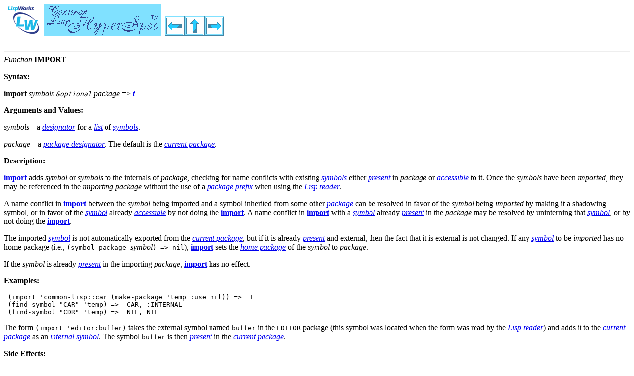

--- FILE ---
content_type: text/html
request_url: http://clsnet.nl/HyperSpec/Body/f_import.htm
body_size: 7934
content:
<!-- Common Lisp HyperSpec (TM), version 7.0 generated by Kent M. Pitman on Mon, 11-Apr-2005 2:31am EDT -->
<HTML>
<HEAD>
<TITLE>CLHS: Function IMPORT</TITLE>
<LINK HREF="../Data/clhs.css" REL="stylesheet" TYPE="text/css" />
<META HTTP-EQUIV="Author" CONTENT="Kent M. Pitman">
<META HTTP-EQUIV="Organization" CONTENT="LispWorks Ltd.">
<LINK REL=TOP HREF="../Front/index.htm">
<LINK REL=COPYRIGHT HREF="../Front/Help.htm#Legal">
<LINK REL=DISCLAIMER HREF="../Front/Help.htm#Disclaimer">
<LINK REL=PREV HREF="f_find_a.htm">
<LINK REL=UP HREF="c_packag.htm">
<LINK REL=NEXT HREF="f_list_a.htm">
</HEAD>
<BODY>
<H1><A REV=MADE HREF="http://www.lispworks.com/"><IMG WIDTH=80 HEIGHT=65 ALT="[LISPWORKS]" SRC="../Graphics/LWSmall.gif" ALIGN=Bottom></A><A REL=TOP HREF="../Front/index.htm"><IMG WIDTH=237 HEIGHT=65 ALT="[Common Lisp HyperSpec (TM)]" SRC="../Graphics/CLHS_Sm.gif" ALIGN=Bottom></A> <A REL=PREV HREF="f_find_a.htm"><IMG WIDTH=40 HEIGHT=40 ALT="[Previous]" SRC="../Graphics/Prev.gif" ALIGN=Bottom></A><A REL=UP HREF="c_packag.htm"><IMG WIDTH=40 HEIGHT=40 ALT="[Up]" SRC="../Graphics/Up.gif" ALIGN=Bottom></A><A REL=NEXT HREF="f_list_a.htm"><IMG WIDTH=40 HEIGHT=40 ALT="[Next]" SRC="../Graphics/Next.gif" ALIGN=Bottom></A></H1>

<HR>

<A NAME="import"><I>Function</I> <B>IMPORT</B></A> <P>
<P><B>Syntax:</B><P>
 <P>

<B>import</B> <I>symbols <TT>&amp;optional</TT> package</I> =&gt; <I><A REL=DEFINITION HREF="a_t.htm#t"><B>t</B></A></I><P>
 <P>
<P><B>Arguments and Values:</B><P>
 <P>
<I>symbols</I>---a <A REL=DEFINITION HREF="26_glo_d.htm#designator"><I>designator</I></A> for a <A REL=DEFINITION HREF="26_glo_l.htm#list"><I>list</I></A> of <A REL=DEFINITION HREF="26_glo_s.htm#symbol"><I>symbols</I></A>. <P>
 <I>package</I>---a <A REL=DEFINITION HREF="26_glo_p.htm#package_designator"><I>package designator</I></A>.  The default is the <A REL=DEFINITION HREF="26_glo_c.htm#current_package"><I>current package</I></A>. <P>
<P><B>Description:</B><P>
 <P>
<A REL=DEFINITION HREF="#import"><B>import</B></A> adds <I>symbol</I> or <I>symbols</I> to the internals of <I>package</I>, checking for name conflicts with existing <A REL=DEFINITION HREF="26_glo_s.htm#symbol"><I>symbols</I></A> either <A REL=DEFINITION HREF="26_glo_p.htm#present"><I>present</I></A> in <I>package</I> or <A REL=DEFINITION HREF="26_glo_a.htm#accessible"><I>accessible</I></A> to it. Once the <I>symbols</I> have been <I>imported</I>, they may be referenced in the <I>importing</I> <I>package</I> without the use of a <A REL=DEFINITION HREF="26_glo_p.htm#package_prefix"><I>package prefix</I></A> when using the <A REL=DEFINITION HREF="26_glo_l.htm#lisp_reader"><I>Lisp reader</I></A>. <P>
A name conflict in <A REL=DEFINITION HREF="#import"><B>import</B></A> between the <I>symbol</I> being imported and a symbol inherited from some other <A REL=DEFINITION HREF="26_glo_p.htm#package"><I>package</I></A> can be resolved in favor of the <I>symbol</I> being <I>imported</I> by making it a shadowing symbol, or in favor of the <A REL=DEFINITION HREF="26_glo_s.htm#symbol"><I>symbol</I></A> already <A REL=DEFINITION HREF="26_glo_a.htm#accessible"><I>accessible</I></A> by not doing the <A REL=DEFINITION HREF="#import"><B>import</B></A>. A name conflict in <A REL=DEFINITION HREF="#import"><B>import</B></A> with a <A REL=DEFINITION HREF="26_glo_s.htm#symbol"><I>symbol</I></A> already <A REL=DEFINITION HREF="26_glo_p.htm#present"><I>present</I></A> in the <I>package</I> may be resolved by uninterning that <A REL=DEFINITION HREF="26_glo_s.htm#symbol"><I>symbol</I></A>, or by not doing the <A REL=DEFINITION HREF="#import"><B>import</B></A>. <P>
The imported <A REL=DEFINITION HREF="26_glo_s.htm#symbol"><I>symbol</I></A> is not automatically exported from the <A REL=DEFINITION HREF="26_glo_c.htm#current_package"><I>current package</I></A>, but if it is already <A REL=DEFINITION HREF="26_glo_p.htm#present"><I>present</I></A> and external, then the fact that it is external is not changed.  If any <A REL=DEFINITION HREF="26_glo_s.htm#symbol"><I>symbol</I></A> to be <I>imported</I> has no home package (i.e., <TT>(symbol-package </TT><I>symbol</I><TT>) =&gt;  nil</TT>), <A REL=DEFINITION HREF="#import"><B>import</B></A> sets the <A REL=DEFINITION HREF="26_glo_h.htm#home_package"><I>home package</I></A> of the <I>symbol</I> to <I>package</I>.  <P>
If the <I>symbol</I> is already <A REL=DEFINITION HREF="26_glo_p.htm#present"><I>present</I></A> in the importing <I>package</I>, <A REL=DEFINITION HREF="#import"><B>import</B></A> has no effect. <P>
<P><B>Examples:</B><P>
 <P>
<PRE>
 (import 'common-lisp::car (make-package 'temp :use nil)) =&gt;  T
 (find-symbol &quot;CAR&quot; 'temp) =&gt;  CAR, :INTERNAL
 (find-symbol &quot;CDR&quot; 'temp) =&gt;  NIL, NIL 
</PRE>
</TT> <P>
The form <TT>(import 'editor:buffer)</TT> takes the external symbol named <TT>buffer</TT> in the <TT>EDITOR</TT> package (this symbol was located when the form was read by the <A REL=DEFINITION HREF="26_glo_l.htm#lisp_reader"><I>Lisp reader</I></A>) and adds it to the <A REL=DEFINITION HREF="26_glo_c.htm#current_package"><I>current package</I></A> as an <A REL=DEFINITION HREF="26_glo_i.htm#internal_symbol"><I>internal symbol</I></A>. The symbol <TT>buffer</TT> is then <A REL=DEFINITION HREF="26_glo_p.htm#present"><I>present</I></A> in the <A REL=DEFINITION HREF="26_glo_c.htm#current_package"><I>current package</I></A>. <P>
<P><B>Side Effects:</B><P>
 <P>
The package system is modified. <P>
<P><B>Affected By:</B><P>
 <P>
Current state of the package system. <P>
<P><B>Exceptional Situations:</B><P>
 <P>
<A REL=DEFINITION HREF="#import"><B>import</B></A> signals a <A REL=DEFINITION HREF="26_glo_c.htm#correctable"><I>correctable</I></A> error of <A REL=DEFINITION HREF="26_glo_t.htm#type"><I>type</I></A> <A REL=DEFINITION HREF="e_pkg_er.htm#package-error"><B>package-error</B></A> if any of the <I>symbols</I> to be <I>imported</I> has the <A REL=DEFINITION HREF="26_glo_s.htm#same"><I>same</I></A> <A REL=DEFINITION HREF="26_glo_n.htm#name"><I>name</I></A> (under <A REL=DEFINITION HREF="f_stgeq_.htm#stringEQ"><B>string=</B></A>) as some distinct <A REL=DEFINITION HREF="26_glo_s.htm#symbol"><I>symbol</I></A> (under <A REL=DEFINITION HREF="f_eql.htm#eql"><B>eql</B></A>) already <A REL=DEFINITION HREF="26_glo_a.htm#accessible"><I>accessible</I></A> in the <I>package</I>, even if the conflict is with a <A REL=DEFINITION HREF="26_glo_s.htm#shadowing_symbol"><I>shadowing symbol</I></A> of the <I>package</I>. <P>
<P><B>See Also:</B><P>
 <P>
<A REL=DEFINITION HREF="f_shadow.htm#shadow"><B>shadow</B></A>, <A REL=DEFINITION HREF="f_export.htm#export"><B>export</B></A> <P>
<P><B>Notes:</B> None.
 <P>
<P><HR>The following <A REL=META HREF="../Front/X3J13Iss.htm">X3J13 cleanup issues</A>, <I>not part of the specification</I>, apply to this section:<P><UL><LI> <A REL=CHILD HREF="../Issues/iss194.htm">IMPORT-SETF-SYMBOL-PACKAGE</A><LI> <A REL=CHILD HREF="../Issues/iss254.htm">PACKAGE-FUNCTION-CONSISTENCY:MORE-PERMISSIVE</A><P></UL><HR>

<A REL=NAVIGATOR HREF="../Front/StartPts.htm"><IMG WIDTH=80 HEIGHT=40 ALT="[Starting Points]" SRC="../Graphics/StartPts.gif" ALIGN=Bottom></A><A REL=TOC HREF="../Front/Contents.htm"><IMG WIDTH=80 HEIGHT=40 ALT="[Contents]" SRC="../Graphics/Contents.gif" ALIGN=Bottom></A><A REL=INDEX HREF="../Front/X_Master.htm"><IMG WIDTH=80 HEIGHT=40 ALT="[Index]" SRC="../Graphics/Index.gif" ALIGN=Bottom></A><A REL=INDEX HREF="../Front/X_Symbol.htm"><IMG WIDTH=80 HEIGHT=40 ALT="[Symbols]" SRC="../Graphics/Symbols.gif" ALIGN=Bottom></A><A REL=GLOSSARY HREF="../Body/26_a.htm"><IMG WIDTH=80 HEIGHT=40 ALT="[Glossary]" SRC="../Graphics/Glossary.gif" ALIGN=Bottom></A><A HREF="../Front/X3J13Iss.htm"><IMG WIDTH=80 HEIGHT=40 ALT="[Issues]" SRC="../Graphics/Issues.gif" ALIGN=Bottom></A><BR>

<A REL=COPYRIGHT HREF="../Front/Help.htm#Legal"><I>Copyright 1996-2005, LispWorks Ltd.  All rights reserved.</I></A><P>
</BODY>
</HTML>


--- FILE ---
content_type: text/css
request_url: http://clsnet.nl/HyperSpec/Data/clhs.css
body_size: 241
content:
/* CSS Style Sheet for Common Lisp HyperSpec, Version 7.0 */
/* Copyright 2005 LispWorks Ltd.  All Rights Reserved.    */

hr { color: "#218AE7"; }
img { border-color: "#218AE7"; }
a:link { color: "#4C66D9" }
a:visited { color: "#31418C" }

